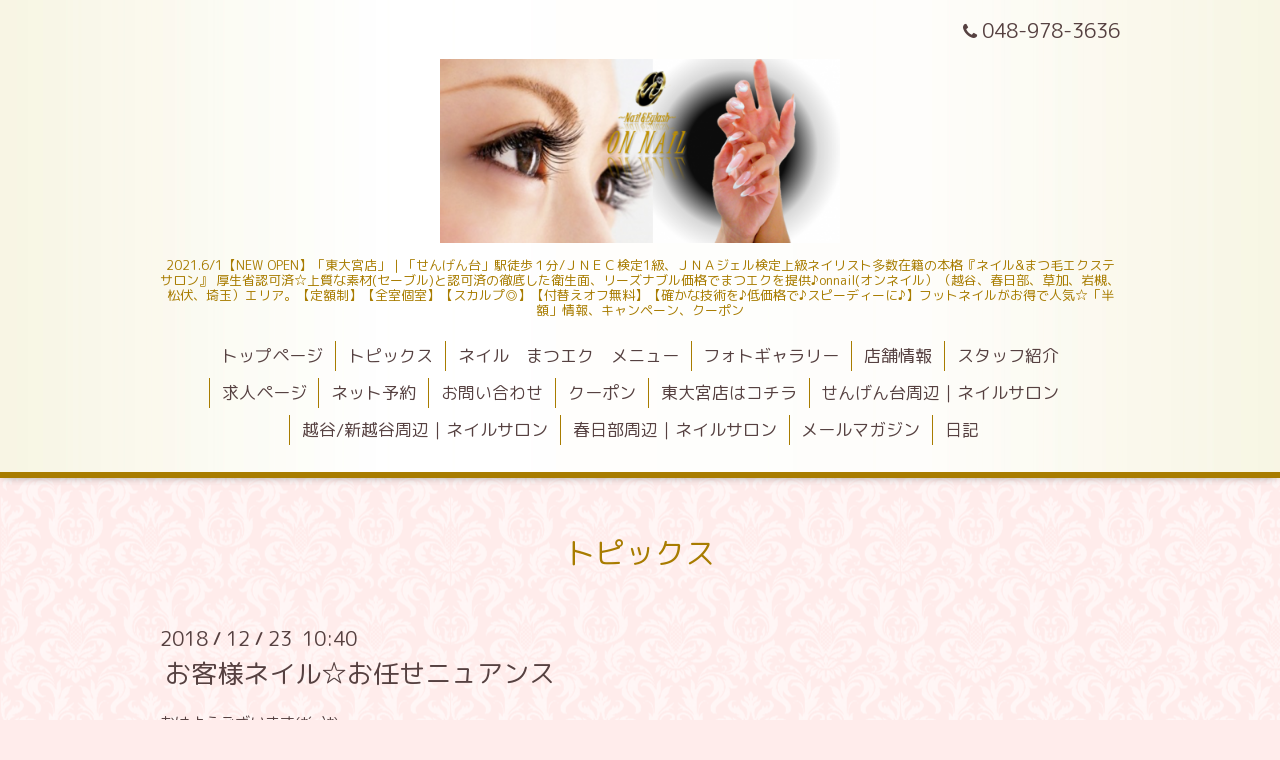

--- FILE ---
content_type: text/html; charset=utf-8
request_url: https://onnail.jp/info/2374717
body_size: 5123
content:
<!DOCTYPE html>
<html xmlns="http://www.w3.org/1999/xhtml" xml:lang="ja" lang="ja">
<head>
  <!-- Aroma: ver.202006050000 -->
  <meta charset="utf-8">
  <title>お客様ネイル☆お任せニュアンス - nail&amp;eyelash【ONNAIL】オンネイル
【越谷/春日部/せんげん台/東大宮/埼玉/さいたま市/大宮】</title>
  <meta name="viewport" content="width=device-width,initial-scale=1,user-scalable=no">

  <meta name="description" content="おはようございます(*&amp;acute;&amp;omega;`*)本日10時～openしております☆先日担当させていただいたお客様ネイル♪今回もお任せです(^&amp;omega;^)笑ですが安定のニュアンス系！...">
  <meta name="keywords" content="ネイルサロン、onnail 、オンネイル、埼玉、越谷、春日部、草加、せんげん台、富山、定額制、個室、人気、激安、スカルプ、ジェル、おすすめ、岩槻、草加、松伏町、吉川、安い、流行、ネイリスト、アクリル、">

  <meta property="og:title" content="お客様ネイル☆お任せニュアンス">
  <meta property="og:image" content="https://cdn.goope.jp/55859/2004041655327mbt.png">
  <meta property="og:site_name" content="nail&amp;eyelash【ONNAIL】オンネイル
【越谷/春日部/せんげん台/東大宮/埼玉/さいたま市/大宮】">
  <link rel="shortcut icon" href="//cdn.goope.jp/55859/170709144337-5961c2899b074.ico" />
  <link rel="alternate" type="application/rss+xml" title="nail&amp;eyelash【ONNAIL】オンネイル
【越谷/春日部/せんげん台/東大宮/埼玉/さいたま市/大宮】 / RSS" href="/feed.rss">

  <link rel="stylesheet" href="//fonts.googleapis.com/css?family=Lustria">
  <link rel="stylesheet" href="/style.css?427989-1619365325">
  <link rel="stylesheet" href="/css/font-awesome/css/font-awesome.min.css">
  <link rel="stylesheet" href="/assets/slick/slick.css">
  <link rel="stylesheet" href="/css/theme_aroma/colorbox.css">

  <script src="/assets/jquery/jquery-3.5.1.min.js"></script>
  <script src="/assets/clipsquareimage/jquery.clipsquareimage.js"></script>
</head>
<body id="info">

  <div class="totop">
    <i class="button fa fa-angle-up"></i>
  </div>

  <div id="container">

    <!-- #header -->
    <div id="header" class="cd-header">
      <div class="inner">

      <div class="element shop_tel" data-shoptel="048-978-3636">
        <div>
          <i class="fa fa-phone"></i>&nbsp;048-978-3636
        </div>
      </div>

      <h1 class="element logo">
        <a class="shop_sitename" href="https://onnail.jp"><img src='//cdn.goope.jp/55859/2004041655327mbt_l.png' alt='nail&amp;eyelash【ONNAIL】オンネイル
【越谷/春日部/せんげん台/東大宮/埼玉/さいたま市/大宮】' /></a>
      </h1>

      <div class="element site_description">
        <span>2021.6/1【NEW OPEN】「東大宮店」｜「せんげん台」駅徒歩１分/ＪＮＥＣ検定1級、ＪＮＡジェル検定上級ネイリスト多数在籍の本格『ネイル&まつ毛エクステサロン』 厚生省認可済☆上質な素材(セーブル)と認可済の徹底した衛生面、リーズナブル価格でまつエクを提供♪onnail(オンネイル）（越谷、春日部、草加、岩槻、松伏、埼玉）エリア。【定額制】【全室個室】【スカルプ◎】【付替えオフ無料】【確かな技術を♪低価格で♪スピーディーに♪】フットネイルがお得で人気☆「半額」情報、キャンペーン、クーポン</span>
      </div>

      <div class="element navi pc">
        <ul class="navi_list">
          
          <li class="navi_top">
            <a href="/" >トップページ</a>
          </li>
          
          <li class="navi_info active">
            <a href="/info" >トピックス</a><ul class="sub_navi">
<li><a href='/info/2026-01'>2026-01（1）</a></li>
<li><a href='/info/2025-12'>2025-12（2）</a></li>
<li><a href='/info/2025-11'>2025-11（2）</a></li>
<li><a href='/info/2025-10'>2025-10（2）</a></li>
<li><a href='/info/2025-09'>2025-09（4）</a></li>
<li><a href='/info/2025-08'>2025-08（3）</a></li>
<li><a href='/info/2025-07'>2025-07（9）</a></li>
<li><a href='/info/2025-06'>2025-06（4）</a></li>
<li><a href='/info/2025-05'>2025-05（3）</a></li>
<li><a href='/info/2025-04'>2025-04（5）</a></li>
<li><a href='/info/2025-03'>2025-03（4）</a></li>
<li><a href='/info/2025-02'>2025-02（3）</a></li>
<li><a href='/info/2025-01'>2025-01（5）</a></li>
<li><a href='/info/2024-12'>2024-12（4）</a></li>
<li><a href='/info/2024-11'>2024-11（4）</a></li>
<li><a href='/info/2024-10'>2024-10（8）</a></li>
<li><a href='/info/2024-09'>2024-09（10）</a></li>
<li><a href='/info/2024-08'>2024-08（5）</a></li>
<li><a href='/info/2024-07'>2024-07（15）</a></li>
<li><a href='/info/2024-06'>2024-06（10）</a></li>
<li><a href='/info/2024-05'>2024-05（13）</a></li>
<li><a href='/info/2024-04'>2024-04（14）</a></li>
<li><a href='/info/2024-03'>2024-03（14）</a></li>
<li><a href='/info/2024-02'>2024-02（20）</a></li>
<li><a href='/info/2024-01'>2024-01（14）</a></li>
<li><a href='/info/2023-12'>2023-12（16）</a></li>
<li><a href='/info/2023-11'>2023-11（18）</a></li>
<li><a href='/info/2023-10'>2023-10（20）</a></li>
<li><a href='/info/2023-09'>2023-09（23）</a></li>
<li><a href='/info/2023-08'>2023-08（26）</a></li>
<li><a href='/info/2023-07'>2023-07（24）</a></li>
<li><a href='/info/2023-06'>2023-06（21）</a></li>
<li><a href='/info/2023-05'>2023-05（19）</a></li>
<li><a href='/info/2023-04'>2023-04（17）</a></li>
<li><a href='/info/2023-03'>2023-03（17）</a></li>
<li><a href='/info/2023-02'>2023-02（20）</a></li>
<li><a href='/info/2023-01'>2023-01（13）</a></li>
<li><a href='/info/2022-12'>2022-12（11）</a></li>
<li><a href='/info/2022-11'>2022-11（10）</a></li>
<li><a href='/info/2022-10'>2022-10（12）</a></li>
<li><a href='/info/2022-09'>2022-09（16）</a></li>
<li><a href='/info/2022-08'>2022-08（18）</a></li>
<li><a href='/info/2022-07'>2022-07（18）</a></li>
<li><a href='/info/2022-06'>2022-06（19）</a></li>
<li><a href='/info/2022-05'>2022-05（21）</a></li>
<li><a href='/info/2022-04'>2022-04（19）</a></li>
<li><a href='/info/2022-03'>2022-03（24）</a></li>
<li><a href='/info/2022-02'>2022-02（22）</a></li>
<li><a href='/info/2022-01'>2022-01（25）</a></li>
<li><a href='/info/2021-12'>2021-12（29）</a></li>
<li><a href='/info/2021-11'>2021-11（30）</a></li>
<li><a href='/info/2021-10'>2021-10（27）</a></li>
<li><a href='/info/2021-09'>2021-09（30）</a></li>
<li><a href='/info/2021-08'>2021-08（31）</a></li>
<li><a href='/info/2021-07'>2021-07（31）</a></li>
<li><a href='/info/2021-06'>2021-06（25）</a></li>
<li><a href='/info/2021-02'>2021-02（3）</a></li>
<li><a href='/info/2020-12'>2020-12（1）</a></li>
<li><a href='/info/2020-11'>2020-11（4）</a></li>
<li><a href='/info/2020-10'>2020-10（4）</a></li>
<li><a href='/info/2020-09'>2020-09（5）</a></li>
<li><a href='/info/2020-08'>2020-08（7）</a></li>
<li><a href='/info/2020-07'>2020-07（2）</a></li>
<li><a href='/info/2020-04'>2020-04（1）</a></li>
<li><a href='/info/2020-03'>2020-03（10）</a></li>
<li><a href='/info/2020-02'>2020-02（2）</a></li>
<li><a href='/info/2020-01'>2020-01（3）</a></li>
<li><a href='/info/2019-12'>2019-12（12）</a></li>
<li><a href='/info/2019-11'>2019-11（12）</a></li>
<li><a href='/info/2019-10'>2019-10（20）</a></li>
<li><a href='/info/2019-09'>2019-09（22）</a></li>
<li><a href='/info/2019-08'>2019-08（25）</a></li>
<li><a href='/info/2019-07'>2019-07（24）</a></li>
<li><a href='/info/2019-06'>2019-06（29）</a></li>
<li><a href='/info/2019-05'>2019-05（28）</a></li>
<li><a href='/info/2019-04'>2019-04（32）</a></li>
<li><a href='/info/2019-03'>2019-03（32）</a></li>
<li><a href='/info/2019-02'>2019-02（38）</a></li>
<li><a href='/info/2019-01'>2019-01（28）</a></li>
<li><a href='/info/2018-12'>2018-12（29）</a></li>
<li><a href='/info/2018-11'>2018-11（31）</a></li>
<li><a href='/info/2018-10'>2018-10（33）</a></li>
<li><a href='/info/2018-09'>2018-09（31）</a></li>
<li><a href='/info/2018-08'>2018-08（32）</a></li>
<li><a href='/info/2018-07'>2018-07（31）</a></li>
<li><a href='/info/2018-06'>2018-06（36）</a></li>
<li><a href='/info/2018-05'>2018-05（36）</a></li>
<li><a href='/info/2018-04'>2018-04（32）</a></li>
<li><a href='/info/2018-03'>2018-03（34）</a></li>
<li><a href='/info/2018-02'>2018-02（8）</a></li>
<li><a href='/info/2018-01'>2018-01（1）</a></li>
<li><a href='/info/2017-12'>2017-12（14）</a></li>
<li><a href='/info/2017-11'>2017-11（5）</a></li>
<li><a href='/info/2017-09'>2017-09（3）</a></li>
<li><a href='/info/2017-08'>2017-08（20）</a></li>
<li><a href='/info/2017-07'>2017-07（28）</a></li>
</ul>

          </li>
          
          <li class="navi_menu">
            <a href="/menu" >ネイル　まつエク　メニュー</a>
          </li>
          
          <li class="navi_photo">
            <a href="/photo" >フォトギャラリー</a>
          </li>
          
          <li class="navi_about">
            <a href="/about" >店舗情報</a>
          </li>
          
          <li class="navi_staff">
            <a href="/staff" >スタッフ紹介</a>
          </li>
          
          <li class="navi_recruit">
            <a href="/recruit" >求人ページ</a>
          </li>
          
          <li class="navi_links links_28195">
            <a href="http://b.hpr.jp/kr/hp/H000383326/" >ネット予約</a>
          </li>
          
          <li class="navi_contact">
            <a href="/contact" >お問い合わせ</a>
          </li>
          
          <li class="navi_links links_28551">
            <a href="http://b.hpr.jp/kr/hp/H000383326/" >クーポン</a>
          </li>
          
          <li class="navi_links links_55672">
            <a href="https://onnail-omiya.com/" target="_blank">東大宮店はコチラ</a>
          </li>
          
          <li class="navi_free free_134595">
            <a href="/free/nail-salon-sengendai" >せんげん台周辺｜ネイルサロン</a>
          </li>
          
          <li class="navi_free free_134608">
            <a href="/free/nail-salon-koshigaya" >越谷/新越谷周辺｜ネイルサロン</a>
          </li>
          
          <li class="navi_free free_134609">
            <a href="/free/nail-salon-kasukabe" >春日部周辺｜ネイルサロン</a>
          </li>
          
          <li class="thickbox navi_melmaga">
            <a href="/pc/melmaga/onnail/?width=550&height=500&inlineId=myOnPageContent&keepThis=true&TB_iframe=true" target="_blank">メールマガジン</a>
          </li>
          
          <li class="navi_diary">
            <a href="/diary" >日記</a>
          </li>
          
        </ul>
      </div>
      <!-- /#navi -->

      </div>
      <!-- /.inner -->

      <div class="navi mobile"></div>

      <div id="button_navi">
        <div class="navi_trigger cd-primary-nav-trigger">
          <i class="fa fa-navicon"></i>
        </div>
      </div>

    </div>
    <!-- /#header -->

    <div id="content">

<!-- CONTENT ----------------------------------------------------------------------- -->






<!----------------------------------------------
ページ：インフォメーション
---------------------------------------------->
<div class="inner">

  <h2 class="page_title">
    <span>トピックス</span>
  </h2>

  <!-- .autopagerize_page_element -->
  <div class="autopagerize_page_element">

    
    <!-- .article -->
    <div class="article">

      <div class="date">
        2018<span> / </span>12<span> / </span>23&nbsp;&nbsp;10:40
      </div>

      <div class="body">
        <h3 class="article_title">
          <a href="/info/2374717">お客様ネイル☆お任せニュアンス</a>
        </h3>

        <div class="photo">
          
        </div>

        <div class="textfield">
          <p>おはようございます(*&acute;&omega;`*)<br /><br />本日10時～openしております☆<br /><br /><br /><br />先日担当させていただいたお客様ネイル♪<br /><br /><img class="ieImage" id="blogImage01" style="margin-right: 144px; margin-left: 144px;" alt="ブログ画像" src="https://imgbp.salonboard.com/KLP/img/blog/68/59/I031576859/I031576859_219-164.jpg" unselectable="on" /><br /><br />今回もお任せです(&nbsp;^&omega;^&nbsp;)笑<br />ですが安定のニュアンス系！<br />左右で色を変えたアシンメトリー☆<br /><br />カラフルなニュアンスのところは<br />実はよく見ると凝ってます(笑)<br /><br /><br /><br />また来年も楽しみにお待ちしております！<br />ありがとうございました(&nbsp;^&omega;^&nbsp;)</p>
        </div>
      </div>

    </div>
    <!-- /.article -->
    

  </div>
  <!-- /.autopagerize_page_element -->

</div>
<!-- /.inner -->




























<!-- CONTENT ----------------------------------------------------------------------- -->

    </div>
    <!-- /#content -->


    


    <div class="gadgets">
      <div class="inner">
      </div>
    </div>

    <div class="sidebar">
      <div class="inner">

        <div class="block today_area">
          <h3>Schedule</h3>
          <dl>
            <dt class="today_title">
              2026.01.22 Thursday
            </dt>
            
          </dl>
        </div>

        <div class="block counter_area">
          <h3>Counter</h3>
          <div>Today: <span class="num">31</span></div>
          <div>Yesterday: <span class="num">449</span></div>
          <div>Total: <span class="num">1494012</span></div>
        </div>

        <div class="block qr_area">
          <h3>Mobile</h3>
          <img src="//r.goope.jp/qr/onnail"width="100" height="100" />
        </div>

      </div>
    </div>

    <div class="social">
      <div class="inner"><div id="navi_parts">
<div class="navi_parts_detail">
<a href="http://b.hpr.jp/kr/hp/H000383326/"><img src="//cdn.goope.jp/55859/170710151007-59631a3f67bfd.gif" alt="onnail/ホットペッパービューティー予約ページはこちら！" /></a>
</div>
<div class="navi_parts_detail">
<a href="http://b.hpr.jp/kr/hp/H000383326/"><img src="//cdn.goope.jp/55859/170710145024-596315a0a47bb.gif" alt="ホットペッパービューティー|onnailダイレクト" /></a>
</div>
<div class="navi_parts_detail">
<a href="http://nailbook.jp/salon/20954"><img src="//cdn.goope.jp/55859/170709185140-5961fcac86ca5.png" alt="onnail/Nailbookはこちら！" /></a>
</div>
<div class="navi_parts_detail">
<a href="http://www.nail-search.jp/"><img src="//cdn.goope.jp/55859/170801173941-59803e4d2087e.jpg" alt="ネイルサーチはこちら！" /></a>
</div>
<div class="navi_parts_detail">
<a href="http://pennholistic.com/job/detail/id/3314"><img src="//cdn.goope.jp/55859/170802151044-59816ce4654c2.gif" alt="求人ページはコチラ！" /></a>
</div>
<div class="navi_parts_detail">
<a href="https://beauty.rakuten.co.jp/s7000031683/"><img src="//cdn.goope.jp/55859/170726184420-59786474435f9.jpg" alt="楽天ビューティーはこちら！" /></a>
</div>
</div>
<div id="social_widgets">
<div id="widget_twitter_follow" class="social_widget">
<div style="text-align:left;padding-bottom:10px;">
<a href="https://twitter.com/OnNail0601" class="twitter-follow-button" data-show-count="false" data-lang="ja">Follow @OnNail0601</a>
<script>!function(d,s,id){var js,fjs=d.getElementsByTagName(s)[0];if(!d.getElementById(id)){js=d.createElement(s);js.id=id;js.src="//platform.twitter.com/widgets.js";fjs.parentNode.insertBefore(js,fjs);}}(document,"script","twitter-wjs");</script>
</div>
</div>
<div id="widget_twitter_tweet" class="social_widget">
<div style="text-align:left;padding-bottom:10px;">
<a href="https://twitter.com/share" class="twitter-share-button" data-url="https://onnail.jp" data-text="nail&amp;amp;eyelash【ONNAIL】オンネイル
【越谷/春日部/せんげん台/東大宮/埼玉/さいたま市/大宮】" data-lang="ja">Tweet</a>
<script>!function(d,s,id){var js,fjs=d.getElementsByTagName(s)[0];if(!d.getElementById(id)){js=d.createElement(s);js.id=id;js.src="https://platform.twitter.com/widgets.js";fjs.parentNode.insertBefore(js,fjs);}}(document,"script","twitter-wjs");</script>
</div>
</div>
<div  id="widget_facebook_like" class="social_widget">
<div style="text-align:left;padding-bottom:10px;">
<iframe src="//www.facebook.com/plugins/like.php?href=https%3A%2F%2Fonnail.jp&amp;width&amp;layout=button_count&amp;action=like&amp;show_faces=false&amp;share=true&amp;height=21&amp;appId=837439917751931" scrolling="no" frameborder="0" style="border:none; overflow:hidden; height:21px;" allowTransparency="true"></iframe>
</div>
</div>
<div id="widget_line_share" class="social_widget">
<div class="line-it-button" data-lang="ja" data-type="share-a" data-ver="3" data-url="https://onnail.jp" data-color="default" data-size="small" style="display: none;"></div>
<script src="https://www.line-website.com/social-plugins/js/thirdparty/loader.min.js" async="async" defer="defer"></script>
</div>

</div>
</div>
    </div>

    <div id="footer">
        <div class="inner">

          <div class="shop_name">
            <a href="https://onnail.jp">nail&eyelash ONNAIL (オンネイル） ｜越谷/春日部/せんげん台｜まつエク＆ネイルサロン</a>
          </div>

          <div class="footer_social_wrap">
            
            <a href="https://twitter.com/OnNail0601" target="_blank">
              <span class="icon-twitter"></span>
            </a>
            
            

            
            <a href="https://www.instagram.com/onnail11/" target="_blank">
              <span class="icon-instagram"></span>
            </a>
            
          </div>

          

          <div class="copyright">
            &copy;2026 <a href="https://onnail.jp">nail&eyelash ONNAIL (オンネイル） ｜越谷/春日部/せんげん台｜まつエク＆ネイルサロン</a>. All Rights Reserved.
          </div>

          <div>
            <div class="powered">
              Powered by <a class="link_color_02" href="https://goope.jp/">グーペ</a> /
              <a class="link_color_02" href="https://admin.goope.jp/">Admin</a>
            </div>

            <div class="shop_rss">
              <span>/ </span><a href="/feed.rss">RSS</a>
            </div>
          </div>

        </div>
    </div>

  </div>
  <!-- /#container -->

  <script src="/assets/colorbox/jquery.colorbox-1.6.4.min.js"></script>
  <script src="/js/tooltip.js"></script>
  <script src="/assets/slick/slick.js"></script>
  <script src="/assets/lineup/jquery-lineup.min.js"></script>
  <script src="/assets/tile/tile.js"></script>
  <script src="/js/theme_aroma/init.js"></script>
</body>
</html>
